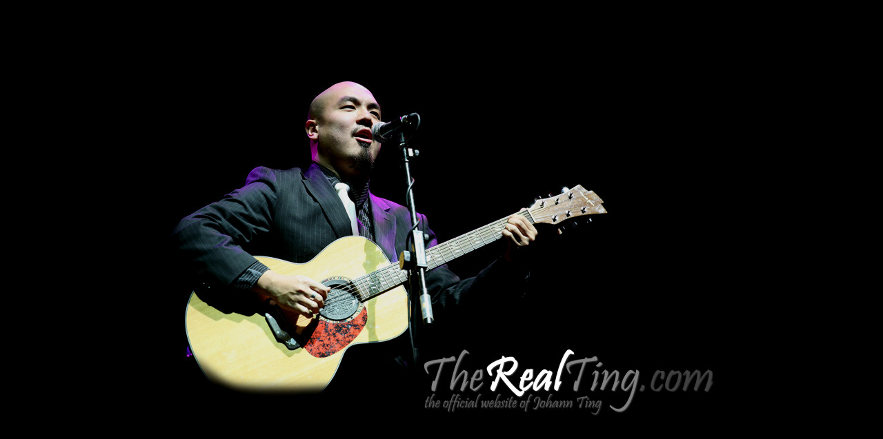

--- FILE ---
content_type: text/html; charset=None
request_url: http://therealting.com/
body_size: 567
content:
<html>

	<head>

		<meta http-equiv="refresh" content="3; url=http://www.therealting.com/wordpress">

		<meta http-equiv="Page-Enter" content="blendTrans(Duration=1.0)">
		<meta http-equiv="Page-Exit" content="blendTrans(Duration=1.0)">
		<meta http-equiv="Site-Enter" content="blendTrans(Duration=1.0)">
		<meta http-equiv="Site-Exit" content="blendTrans(Duration=1.0)">


		<meta http-equiv="Content-Type" content="text/html; charset=UTF-8"  /> 
		<title>TheRealTing.com - The Official Website of Johann Ting</title> 
		<meta name="robots" content="follow, all" /> 

		<meta name="Author" content="Johann Ting"> 
 
 		<meta name="Keywords" content="johann,ting,therealting,the,real,ting,guitar,bass,guitarist,bassist,musician,songwriter,brownmusic,brown,music,take,that,takethat,aaron,short,aaronshort,kirsty,crawford,jordan,parkinson,collective,julian,perretta">
 
 		<meta name="Description" content="Official Homepage for Johann Ting"> 

	</head>
	<body bgcolor="black">
		<table width="100%" height="100%" border="0">
			<tr>
				<td align="center" valign="middle">
					<a href="http://www.therealting.com/wordpress"><img src="images/splash.jpg" width="800" height="600" border="0"></a>
				</td>
			</tr>
		</table>
	</body>
</html>